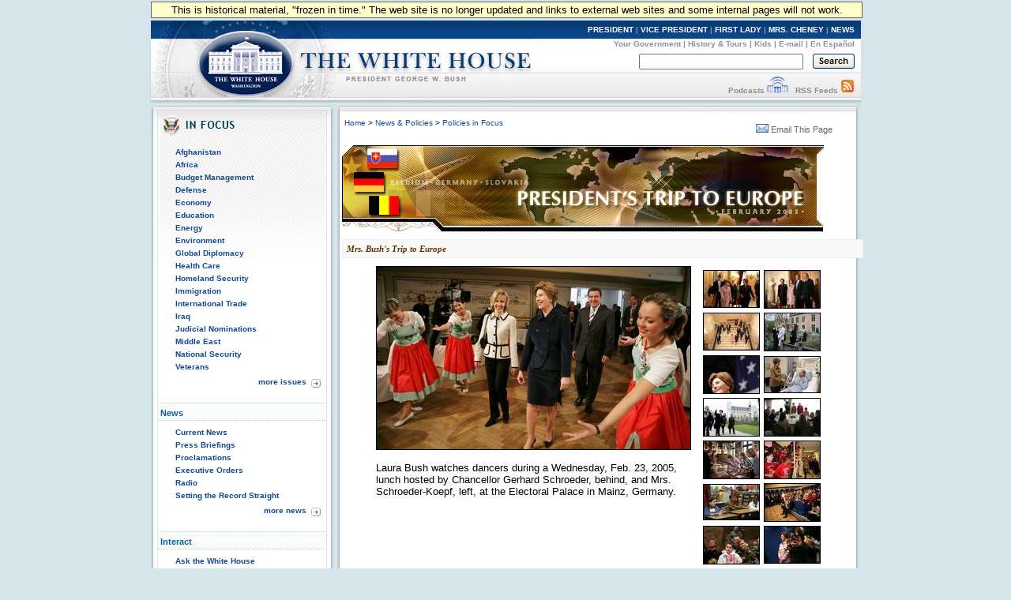

--- FILE ---
content_type: text/html; charset=UTF-8
request_url: https://georgewbush-whitehouse.archives.gov/infocus/europe/2005/photoessays/essay5/18.html
body_size: 5490
content:
<!DOCTYPE html PUBLIC "-//W3C//DTD XHTML 1.0 Transitional//EN" "http://www.w3.org/TR/xhtml1/DTD/xhtml1-transitional.dtd">
<html xmlns="http://www.w3.org/1999/xhtml" xml:lang="en" lang="en">
	<head>
  		<title>Mrs. Bush's Trip to Europe</title>
  		
<meta name="date"                 content="2006-02-15"/>
<meta name="WT.cg_n"              content="News Policies"/>
<meta name="WT.cg_s"              content="Policies in Focus"/>

  		<style type="text/css" media="screen">
   @import "/css/infocus-main-nd.css";

</style>
<link rel="stylesheet" type="text/css" media="print" href="/css/print.css" />

<link rel="home" title="Home" href="/index.html" />

<script src="/js/general.js" type="text/javascript"></script>

<!-- Google Tag Manager -->
<script>(function(w,d,s,l,i){w[l]=w[l]||[];w[l].push({'gtm.start':
new Date().getTime(),event:'gtm.js'});var f=d.getElementsByTagName(s)[0],
j=d.createElement(s),dl=l!='dataLayer'?'&l='+l:'';j.async=true;j.src=
'https://www.googletagmanager.com/gtm.js?id='+i+dl;f.parentNode.insertBefore(j,f);
})(window,document,'script','dataLayer','GTM-WLMC86');</script>
<!-- End Google Tag Manager -->
<link rel="STYLESHEET" type="text/css" title="main" href="/css/infocus-2col.css" />
		<link rel="home" title="Home" href="/index.html" />
	</head>
	<body><!-- Google Tag Manager (noscript) --><noscript><iframe alt="Google Tag Manager" src="https://www.googletagmanager.com/ns.html?id=GTM-WLMC86"height="0" width="0" style="display:none;visibility:hidden" title="Google Tag Manager"></iframe></noscript><!-- End Google Tag Manager (noscript) -->

	<!-- BEGIN BANNER -->
<div id="whcontainer">
<div id="menufloat">This is historical material, "frozen in time."  The web site is no longer updated and links to external web sites and some internal pages will not work.</div>
<div id="hidden"><img src="/imgs/print_banner.png" alt="print-only banner" /></div>


<div id="whheader" title="The White House">
<a href="/index.html"><img src="/imgs/wh_banner.jpg" alt="The White House" border="0" align="left" class="noprint" /></a>

<!-- BEGIN SKIPLINK -->
<a href="#whitebox" id="main" style="position: absolute; top: 2.5em; left: -1000em; width: 20em;" class="noprint">Skip Main Navigation</a>
<!-- END SKIPLINK -->

<div align="right" id="banner-nav"><a href="/president/" title="President">PRESIDENT</a> | <a href="/vicepresident/" title="Vice President">VICE PRESIDENT</a> | <a href="/firstlady/" title="First Lady">FIRST LADY</a> | <a href="/mrscheney/" title="Mrs. Cheney">MRS. CHENEY</a> | <a href="/news/" title="News">NEWS</a></div>

<div align="right" id="banner-subnav"><a href="/government/" title="Your Government">Your Government</a> | <a href="/history/life/" title="History &amp; Tours">History &amp; Tours</a> | <a href="/kids/" title="Kids">Kids</a> | <a href="/email/" title="E-mail">E-mail</a> | <a href="/espanol/index.es.html" title="En Espa&ntilde;ol">En Espa&ntilde;ol</a></div>

<div id="search_area">
<form accept-charset="UTF-8" action="https://search.archives.gov/search/docs" id="search_form" method="get" name="search">
<input id="affiliate" name="affiliate" type="hidden" value="national-archives" />
<input name="query" class="searchfield" maxlength="500" tabindex="1" title="Enter search terms here" /> &nbsp;&nbsp;
<!-- <input type="hidden" name="sitelimit" id="sitelimit" value="georgewbush-whitehouse.archives.gov" /> -->
<input type="hidden" name="dc" id="dc" value="3560" />
<input name="submit" type="image" src="/imgs/searchbutton.gif" alt="Search" tabindex="2" class="noprint" title="Submit" />
</form>
</div>

<div align="right" id="banner-subnav2">
<a href="/podcasts/" title="Podcasts">Podcasts</a> <a href="/podcasts/" title="Podcasts"><img src="/imgs/pod3.jpg" alt="Podcasts" width="27" height="22" border="0" /></a> &nbsp;&nbsp;<a href="/rss/" title="RSS Feeds">RSS Feeds</a> <a href="/rss/" title="RSS Feeds"><img src="/imgs/rss3.jpg" alt="RSS Feeds" width="18" height="22" border="0" /></a></div>
</div>
<!-- END BANNER -->

<div id="containerbg">

<!-- BEGIN LEFT COLUMN -->

<div id="leftcol">
	<!-- * * * * BEGIN ISSUES * * * * * -->
<img src="/imgs/infocus_top2.jpg" alt="In Focus" width="234" height="50" /><br clear="left" />

<div id="leftbox">
<ul>
       <li><a href="/infocus/afghanistan/">Afghanistan</a></li>
	<li><a href="/infocus/africa/">Africa</a></li>
	<li><a href="/infocus/budget/">Budget Management</a></li>
	<li><a href="/infocus/defense/">Defense</a></li>
	<li><a href="/infocus/economy/">Economy</a></li>
	<li><a href="/infocus/education/">Education</a></li>
	<li><a href="/infocus/energy/">Energy</a></li>
	<li><a href="/infocus/environment/">Environment</a></li>
	<li><a href="/infocus/globaldiplomacy/">Global Diplomacy</a></li>
	<li><a href="/infocus/healthcare/">Health Care</a></li>
	<li><a href="/infocus/homeland/">Homeland Security</a></li>
	<li><a href="/infocus/immigration/">Immigration</a></li> 
	<li><a href="/infocus/internationaltrade/">International Trade</a></li>
	<li><a href="/infocus/iraq/">Iraq</a></li>
       <li><a href="/infocus/judicialnominees/">Judicial Nominations</a></li>
       <li><a href="/infocus/mideast/">Middle East</a></li>
	<li><a href="/infocus/nationalsecurity/">National Security</a></li>
	<li><a href="/infocus/veterans/">Veterans</a></li>
</ul>


<span style="display:block; position:relative; float:right; top:4px; right:4px; margin-top:8px;">
<a href="/infocus/"><img src="/imgs/arrow.gif" alt="More Issues" width="12" height="11" /></a>
</span>
<span style="display:block; position:relative; float:right; top:2px; right:10px; margin-top:8px;">
<a href="/infocus/">more issues</a>
</span>
<br clear="all" /><br clear="all" /></div>


<!-- * * * * BEGIN NEWS * * * * * -->
<div class="divider-nd">News</div>

<div class="leftboxb">
<ul>
	<li><a href="/news/">Current News</a></li>
	<li><a href="/news/briefings/">Press Briefings</a></li>
	<li><a href="/news/proclamations/">Proclamations</a></li>
	<li><a href="/news/orders/">Executive Orders</a></li>
	<li><a href="/radio/">Radio</a></li>
	<li><a href="/news/setting-record-straight/">Setting the Record Straight</a></li>
</ul>
<span style="display:block; position:relative; float:right; top:4px; right:4px; margin-top:8px;">
<a href="/news/"><img src="/imgs/arrow.gif" alt="More News" width="12" height="11" /></a>
</span>
<span style="display:block; position:relative; float:right; top:2px; right:10px; margin-top:8px;">
<a href="/news/">more news</a>
</span>
<br clear="all" />
<br clear="all" />
</div>


<div class="divider-nd">Interact</div>

<div class="leftboxb">
<ul>
<li><a href="/ask/">Ask the White House</a></li>
<li><a href="/interactive/">White House Interactive</a></li>
</ul>
<br clear="all" /><br clear="all" /></div>

<div class="divider-nd">Your Government</div>

<div class="leftboxb">
<ul>
<li><a href="/government/cabinet.html">President's Cabinet</a></li>
<li><a href="/goodbye/exit.html">USA Freedom Corps</a></li>
<li><a href="/government/fbci/">Faith-Based &amp; Community Initiatives</a></li>
<li><a href="/omb/">Office of Management and Budget</a></li>
<li><a href="/nsc/">National Security Council</a></li>
<li><a href="/goodbye/6e7a995a27e36abc24f5d7ddf6d115c7b4b40cac.html" target="_blank">USA.gov</a></li>
</ul>
<br clear="all" /><br clear="all" /></div>

<div class="divider-nd">Appointments</div>

<div class="leftboxb">
<ul>
	<li><a href="/news/nominations/">Nominations</a></li>
	
</ul>
<br clear="all" /></div>


</div>

<!-- * * * * * MAIN CONTENT * * * * * -->
<div id="whitebox_top"></div>
<div id="whitebox">

<!-- BEGIN -->

						<table border="0" cellspacing="0" cellpadding="0" width="621" summary="Breadcrumbs, Print">
							<tr valign="top">
								<td align="left" width="463">
									<font face="Arial, Helvetica, Sans-Serif" size="1">
&nbsp;<a href="/index.html">Home</a> &gt;
<a href="/news/">News &amp; Policies</a> &gt;
<a href="/infocus/">Policies in Focus</a>
</font>
<br/>

								</td>
								<td align="right" width="278">
                                                                 <div id="print-email">
                       <a href="#" onclick="javascript:popup('/mailthispage.html','300','130');">
<img src="/imgs/release_tools_icons_email.gif" width="19" height="18" border="0" alt="Email this page"/>Email This Page</a></div>
								</td>
							</tr>
						</table><br />
						
<!-- BEGIN -->




<a href="/infocus/europe/2005/"><IMG SRC="/infocus/europe/images/europe2005-bnr.jpg" width="610" height="110" alt="Link to President's Trip to Europe" /></a>
<h2>Mrs. Bush's Trip to Europe</h2>
<TABLE  border="0" cellspacing="5" cellpadding="0" align="center" width="387">
   <TR>
      <TD colspan="4" rowspan="4" valign="top">
      <TABLE border="0" cellspacing="5" cellpadding="0">
         <TR>
            <TD>
           <table border="0" cellspacing="0" cellpadding="0">
              <tr>
                  <td align="right"><img src="./images/p44495-437web-398h.jpg" border="0" alt="Laura Bush watches dancers during a Wednesday, Feb. 23, 2005, lunch hosted by Chancellor Gerhard Schroeder, behind, and Mrs. Schroeder-Koepf, left, at the Electoral Palace in Mainz, Germany. " hspace="0" vspace="0" width="399" height="233"></td>
             </tr>
             <tr>
                <td align="right"><img src="/images/credits/draper-credit.jpg" border="0" hspace="0" vspace="0" width="208" height="10"></td>
            </tr>
        </table>
      </TD>
   </TR>
   <TR>
      <TD><FONT face="Arial, Helvetica, sans-serif" size="2">Laura Bush watches dancers during a Wednesday, Feb. 23, 2005, lunch hosted by Chancellor Gerhard Schroeder, behind, and Mrs. Schroeder-Koepf, left, at the Electoral Palace in Mainz, Germany. </FONT>
      </TD>
   </TR>
  </TABLE>
 </TD>
 <TD valign="top" colspan="2" rowspan="4" ALIGN="right">

<TABLE width="120" border="0" cellspacing="5" cellpadding="0">
<tr>
 <tr>
<td align="right"><a href="index.html"><img src="./images/p44458-135web68h.jpg" border="0" alt="Laura Bush walks with Queen Paola of Belgium during a tour of the Royal Palace of Belgium in Brussels Monday, Feb. 21, 2005." width="72" height="48"></a></td>
<td align="left"><a href="01.html"><img src="./images/p44490-159web-398h68h.jpg" border="0" alt="President George W. Bush and first lady Laura Bush are welcomed by King Albert II and Queen Paolo of Belgium at the palace office in Brussels, Monday, Feb. 21, 2005." width="72" height="49"></a></td>
</tr>

<tr>
<td align="right"><a href="02.html"><img src="./images/p44458-145web68h.jpg" border="0" alt="Laura Bush walks with Queen Paola of Belgium during a tour of the Royal Palace of Belgium in Brussels Monday, Feb. 21, 2005." width="72" height="48"></a></td>
<td align="left"><a href="03.html"><img src="./images/p44458-241web68h.jpg" border="0" alt="Monday, Feb. 21, 2005, Laura Bush tours the Erasmus Museum located in the Brussels&#146; home of the late Desiderius Erasmus, author of &#147;Moriae Encomium.&#148;" width="72" height="49"></a></td>
</tr>

<tr>
<td align="right"><a href="04.html"><img src="./images/1lwbweb2la5h5403-1h.jpg" border="0" alt="Laura Bush delivers remarks to U.S. soldiers and spouses during a visit to Ramstein Air Base Tuesday, Feb. 22, 2005 in Ramstein, Germany. Mrs. Bush thanked U.S. servicemen and women and the families that support them for their bravery and sacrifice. " width="72" height="49"></a></td>
<td align="left"><a href="05.html"><img src="./images/2lwbweb168h.jpg" border="0" alt="Laura Bush visits with U.S. Army Specialist Garrett Larson who is recovering from injuries sustained in Iraq at the Landstuhl Regional Medical Center Tuesday, Feb. 22, 2005, in Ramstein, Germany. " width="72" height="47"></a></td>
</tr>

<tr>
<td align="right"><a href="06.html"><img src="./images/3p444959-21268h.jpg" border="0" alt="During her first day in Belgium, Laura Bush tours Brussels, Monday, Feb. 21, 2005." width="72" height="49"></a></td>
<td align="left"><a href="07.html"><img src="./images/4lwbweb4wg8o114468h.jpg" border="0" alt="Mrs. Bush talks with spouses of deployed military during a luncheon Tuesday, Feb. 22, 2005, at Ramstein Air Base in Ramstein, Germany." width="72" height="49"></a></td>
</tr>

<tr>
<td align="right"><a href="08.html"><img src="./images/5p44458-20668h.jpg" border="0" alt="Monday, Feb. 21, 2005, Laura Bush enjoys a tour of the Erasmus Museum located in the Brussels&#146; home of the late Desiderius Erasmus, author of &#147;Moriae Encomium.&#148; " width="72" height="49"></a></td>
<td align="left"><a href="09.html"><img src="./images/6lwbweb9wg8o134468h.jpg" border="0" alt="Laura Bush reaches for the hands of children waving U.S. and German flags as she passes them in the hallway of the Hainerberg Elementary School February, 22, 2005, in Wiesbaden, Germany." width="72" height="49"></a></td>
</tr>

<tr>
<td align="right"><a href="10.html"><img src="./images/7lwbweb6la5h548968h.jpg" border="0" alt="Mrs Bush greets Hainerberg Elementary School student Hailey Cook during her visit with fourth and fifth graders Tuesday, Feb. 22, 2005 in Wiesbaden, Germany." width="72" height="46"></a></td>
<td align="left"><a href="11.html"><img src="./images/8p44489-06568h.jpg" border="0" alt="President George W. Bush and Laura Bush sit with children of embassy staff during their visit with U.S. Embassy employees Monday, Feb. 21, 2005, at the Sheraton Brussels Hotel and Towers in Brussels. " width="72" height="49"></a></td>
</tr>

<tr>
<td align="right"><a href="12.html"><img src="./images/9lwbweb3la5h542868h.jpg" border="0" alt="Audience members listen to a speech by Laura Bush praising the sacrifice and hard work of the U.S. military and their families Tuesday, Feb. 22, 2005 at Ramstein Air Base in Ramstein, Germany. " width="72" height="49"></a></td>
<td align="left"><a href="13.html"><img src="./images/10p44458-030web68h.jpg" border="0" alt="Laura Bush is applauded during a Feb. 21, 2005 event at the Sheraton Brussels Hotel and Towers. " width="72" height="48"></a></td>
</tr>

<tr>
<td align="right"><a href="14.html"><img src="./images/lwb11wg8o145368h.jpg" border="0" alt="Laura Bush signs autographs for students of General H. H. Arnold High School following her remarks there to students, faculty and parents of the military in Wiesbaden, Germany, Tuesday, Feb. 22, 2005." width="72" height="49"></a></td>
<td align="left"><a href="15.html"><img src="./images/lwbweb10wg8o139368h.jpg" border="0" alt="Students of General H. H. Arnold High School lead Mrs. Bush and the audience in the Pledge of Allegiance prior to her remarks Tuesday, Feb. 22, 2005, in Wiesbaden, Germany." width="72" height="47"></a></td>
</tr>

<tr>
<td align="right"><a href="16.html"><img src="./images/lwbweb5wg8o121568h.jpg" border="0" alt="Hainerberg elementary students Montana Feix and Matt Bowlsby greet Laura Bush as she arrives to the school Tuesday, Feb. 22, 2005, in Wiesbaden, Germany. During her visit to the school Mrs. Bush heard a recital by the school chorus and talked with a group of fourth and fifth graders. " width="72" height="49"></a></td>
<td align="left"><a href="17.html"><img src="./images/p44495-379web68h.jpg" border="0" alt="Laura Bush listens to translation headphones during a joint press conference with President George W. Bush and German Chancellor Gerhard Schroeder at the Electoral Palace in Mainz, Germany, Wednesday, Feb. 23, 2005. The Chancellor&#146;s wife, Mrs. Schroeder-Koepf is seated next to Mrs. Bush. " width="72" height="49"></a></td>
</tr>

<tr>
<td align="right"><a href="18.html"><img src="./images/p44495-437web68h.jpg" border="0" alt="Laura Bush watches dancers during a Wednesday, Feb. 23, 2005, lunch hosted by Chancellor Gerhard Schroeder, behind, and Mrs. Schroeder-Koepf, left, at the Electoral Palace in Mainz, Germany. " width="72" height="43"></a></td>
<td align="left"><a href="19.html"><img src="./images/wg8o200568h.jpg" border="0" alt="Laura Bush and Mrs. Schroeder-Koepf tour Saint Martin's Cathedral in Mainz, Germany, Feb. 23, 2005. " width="72" height="46"></a></td>
</tr>

<tr>
<td align="right"><a href="20.html"><img src="./images/wg8o2040web68h.jpg" border="0" alt="Laura Bush and Mrs. Schroeder-Koepf, center, view the Gutenberg Bible during a visit to the Gutenberg Museum in Mainz, Germany, Wednesday, Feb. 23, 2005." width="72" height="49"></a></td>
<td align="left"><a href="21.html"><img src="./images/la5h5921web-1h.jpg" border="0" alt="Laura Bush and Mrs. Schroeder-Koepf light candles during a tour of Saint Martin's Cathedral in Mainz, Germany, Feb. 23, 2005. " width="72" height="49"></a></td>
</tr>

<tr>
<td align="right"><a href="22.html"><img src="./images/p44469-03668h.jpg" border="0" alt="Laura Bush delivers remarks during the opening of &quot;Info USA&quot; at the University Library in Bratislava, Slovak Republic, Thursday, Feb. 24, 2005." width="72" height="49"></a></td>
<td align="left"><a href="23.html"><img src="./images/p44469-08168h.jpg" border="0" alt="During the opening of &quot;Info USA&quot; at the University Library in Bratislava, Slovak Republic, Feb. 24, 2005, Laura Bush writes a note in the library's guest book." width="72" height="49"></a></td>
</tr>

<tr>
<td align="right"><a href="24.html"><img src="./images/p44469-09968h.jpg" border="0" alt="During the opening of University Library's &quot;Info USA,&quot; Tibor Trgina, General Director of the library, shows Laura Bush books and artwork preserved at the library in Bratislava, Slovak Republic. Laura Bush was also joined by Slovak Republic's Minister of Culture Rudolf Chmel, center, during her visit to the library, Thursday, Feb. 24, 2005." width="72" height="49"></a></td>

</tr> 
<TR>
 <td colspan="2"><p align="center"><a href="17.html"><img src="/images/back.gif" border="0"
alt="back" width="58" height="18"></a><a href="19.html"><img src="/images/next.gif" border="0" alt="next" width="58" height="18"></a></td>

 </TR>
</TABLE>
</TD>
</TR>
<TR>
</TR><TR> </TR><TR> </TR>
</table>

<!-- END -->

						<br clear="all" /><div id="print-email">
                       <a href="#" onclick="javascript:popup('/mailthispage.html','300','130');">
<img src="/imgs/release_tools_icons_email.gif" width="19" height="18" border="0" alt="Email this page"/>Email This Page</a></div>
	</div>
<!-- whitebox -->

<div id="footer"><img src="/imgs/2colbg_bot.jpg" alt="decoration" height="25px" width="900px" align="top" /><br clear="left" /></div>

</div></div>
<!-- END -->

<div id="footer_links">
	<a href="/president/">President</a> |
	<a href="/vicepresident/">Vice President</a> | 
	<a href="/firstlady/">First Lady</a> | 
	<a href="/mrscheney/">Mrs. Cheney</a> | 
	<a href="/news/">News &amp; Policies</a><br />
	<a href="/history/">History &amp; Tours</a> |
	<a href="/kids/">Kids</a> |
	<a href="/government/">Your Government</a> | 
	<a href="/appointments/">Appointments</a> |
	<a href="/oa/jobs/">Jobs</a> | 
	<a href="/contact/">Contact</a> |
				<a href="/infocus/europe/2005/photoessays/essay5/text/18.html">Text only</a><br />
	
	<a href="/accessibility.html">Accessibility</a> | 
	<a href="/search">Search</a> | 
	<a href="/privacy.html">Privacy Policy</a> | 
	<a href="/help.html">Help</a> | 
	<a href="/sitemap.html">Site Map</a></div>


</body>
</html>



--- FILE ---
content_type: text/css
request_url: https://georgewbush-whitehouse.archives.gov/css/infocus-2col.css
body_size: 1266
content:
/* CSS Document */
/*2 COLUMN STYLE SHEET WITH RIGHT NAVBAR name="two-column" created JULY 22, 2004*/

img.topmast {
	display: block;
	width: 611px;
	height: 111px;
	border: none;
}

div#content {
	text-align: left;
	width: 615px;
}
div#traffic-masthead {
	width: 615px;
	height: 110px;
	padding: 0px;
	margin-bottom: 1em;
	background: transparent url(/infocus/traffic/images/traffic-banner.jpg) bottom no-repeat;
}
div#bioshield-masthead {
	width: 611px;
	height: 111px;
	padding: 0px;
	margin-bottom: 1em;
	background: transparent url(/bioshield/images/bioshield-bnr.jpg) bottom no-repeat;
}
div#minority-masthead {
	width: 611px;
	height: 111px;
	padding: 0px;
	margin-bottom: 1em;
	background: transparent url(/infocus/minority/images/minority-bnr.jpg) bottom no-repeat;
}
div#achievement-masthead {
	width: 611px;
	height: 111px;
	padding: 0px;
	margin-bottom: 1em;
	background: transparent url(/infocus/achievement/images/achievement-bnr.jpg) bottom no-repeat;
}
div#progress-masthead {
	width: 611px;
	height: 111px;
	padding: 0px;
	margin-bottom: 1em;
	background: transparent url(/infocus/progress/images/progress-bnr.jpg) bottom no-repeat;
}
div#europe2005-masthead {
	width: 611px;
	height: 111px;
	padding: 0px;
	margin-bottom: 1em;
	background: transparent url(/infocus/europe/images/europe2005-bnr.jpg) bottom no-repeat;
}
div#main-photo {
	width: 400px;
	w\idth: 390px;
	text-align: center;
	padding: 5px;
	margin-bottom: 0;
	background-color: #F9F9F9;
	border: 1px #F0F0F0 solid;
}
h2 { 
	font: italic bold 11px Georgia, Times, Serif;
	color: #630;
	padding: 5px;
	margin-bottom: 0;
	background-color: #F9F9F9;
	border: 1px #F0F0F0 solid;
	width: 100%;
	}
h3 { 
	font: bold 14px arial, verdana, sans-serif;
	color: #000000;
	}
h5 { 
	font: bold 12px arial, verdana, sans-serif;
	color: #000000;
	}
img {
	border: none;
	}
/* * * * * LEFT COLUMN * * * * * */
div#left-col {
	font: 12px/16px arial, verdana, sans-serif;
	color: #333;
	text-align: left;
	width: 400px;
	padding: 8px;
	}
div#left-col p{
	margin: 5px 5px 0px 0;
	padding: 5px 5px 0px 0;
	}
div#left-col ul {
	margin-left: 0;
	padding-left: 0;
	}
div#left-col li{
	margin-left: 15px;
	}
	
	/* * * * * RIGHT COLUMN * * * * * */
div#right-col {
	padding: 12px;
	width: 204px;
	font: 10px arial, verdana, sans-serif;
	background: transparent url(/infocus/traffic/images/navbar-bg.gif) repeat-y;
	color: #666;
	}
div#right-col h4{
	font: bold 10px georgia, times, serif;
	text-align: center;
	letter-spacing: 1px;
	padding-bottom: 1px;
	padding-top: 1px;
	margin-bottom: 1px;
	color: #999;
	border-bottom: 1px #E8E8E8 dotted;
	width: 180px;
	display: block;
	}
div#right-col ul{
	list-style: none outside;	
	margin-top: 5px;
	margin-bottom: 10px;
	margin-left: 5px;
	}
div#right-col li{
	margin-left: 0;
	}
div#right-col a{
	color: #039;
	text-decoration: none;
	}
div#right-col a:hover {
	color: #039; 
	text-decoration: underline; 
}
div#right-col a:visited {
	color: #900;
	text-decoration: none;
}
div#right-col a:active {
	color: #669; 
	text-decoration: underline;
}
div#right-col p.date{
	font: italic bold 10px arial, verdana, sans-serif;
	margin-bottom: 5px;
	}
div#right-col span.ask-lft {
	text-align: left;
	display: block;
	background-color: transparent;
}
div#right-col span.ask-lft img{ /* FLUSH-LEFT ASK PHOTOS*/
	float: left;
	margin-right: 5px;
}
div#right-col span.ask-rgh {
	text-align: left;
	display: block;
	background-color: transparent;
}
div#right-col span.ask-rgh img{/* FLUSH-RIGHT ASK PHOTOS*/
	float: right;
	margin-left: 5px;
}
div#navbar-top {
	background: transparent url(/infocus/traffic/images/traffic-navbr-tp.gif) no-repeat;
	width: 204px;
	height: 38px;
	margin-top: 8px;	
	}
div#navbar-bot {
	background: transparent url(/infocus/traffic/images/traffic-navbr-bt.gif) no-repeat;
	width: 204px;
	height: 28px;
	padding-top: 0px;
	}
p.quote {
	font: italic 11px arial;
	color: #999; 
	margin: 10px;
	}
	
/* * * * * ONE COLUMN STYLE FOR RECORD OF ACHIEVEMENT * * * * * */
div#onecol-nrn {
	font: 12px/16px arial, verdana, sans-serif;
	color: #333;
	text-align: left;
	width: 600px;
	padding: 8px;
	}
div#onecol-nrn a{
	font-weight: bold;
	text-decoration: underline;
	}

/* * * * * ADDITIONAL STYLES FOR RECORD OF PROGRESS * * * * * */
p.smalltext{
	font: 10px arial;
	color: #000000; 
	}
.lcaption {
 float: left;
 width: 200px;
 font: 10px arial;
	color: #000000; 
}

.rcaption {
 border-left-width: 24px;
 top: 222px;
 float: right;
 width: 200px;
 font: 10px arial;
	color: #000000; 
}

.box {
 width: 600px;
 padding-right: 64px;
 padding-left: 65px;
}
.progressbox {
	font-family: Arial, Helvetica, sans-serif;
	font-size: 10px;
	font-style: normal;
	font-weight: normal;
	color: #000000;
	margin-right: 5px;
	float: left;
	height: auto;
	width: 190px;
	border: 1px solid #666666;
	padding: 5px;
}

/* * * * * STYLES FOR PHOTO INDEXPAGE * * * * * */
.photo-left {
	margin: 20px 0px 0px 30px;
	text-align: left;
	display: block;
	float: left;
	clear:left;
	width: 200px;
	padding: 0px;
	vertical-align: top;
}

.photo-right {
	margin: 70px 0px 0px 0px;
	text-align: left;
	display: block;
	float: left;
	width: 250px;
	padding: 0px;
	vertical-align: middle;
}

.photo-right2 {
	margin: 120px 0px 0px 0px;
	text-align: left;
	display: block;
	float: left;
	width: 250px;
	padding: 0px;
	vertical-align: middle;
}
